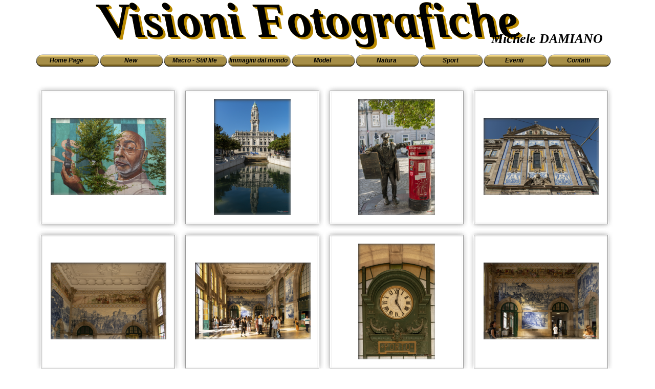

--- FILE ---
content_type: text/html
request_url: http://www.damianomichele.it/portogallo.html
body_size: 6880
content:
<!DOCTYPE html><!-- HTML5 -->
<html prefix="og: http://ogp.me/ns#" lang="it-IT" dir="ltr">
	<head>
		<title>Portogallo - Visioni fotografiche</title>
		<meta charset="utf-8" />
		<!--[if IE]><meta http-equiv="ImageToolbar" content="False" /><![endif]-->
		<meta name="author" content="Michele DAMIANO" />
		<meta name="generator" content="Incomedia WebSite X5 Evolution 13.1.8.23 - www.websitex5.com" />
		<meta name="viewport" content="width=1150" />
		
		<link rel="stylesheet" type="text/css" href="style/reset.css?13-1-8-23" media="screen,print" />
		<link rel="stylesheet" type="text/css" href="style/print.css?13-1-8-23" media="print" />
		<link rel="stylesheet" type="text/css" href="style/style.css?13-1-8-23" media="screen,print" />
		<link rel="stylesheet" type="text/css" href="style/template.css?13-1-8-23" media="screen" />
		<link rel="stylesheet" type="text/css" href="style/menu.css?13-1-8-23" media="screen" />
		<link rel="stylesheet" type="text/css" href="pcss/portogallo.css?13-1-8-23-639047069401700232" media="screen,print" />
		<script type="text/javascript" src="res/jquery.js?13-1-8-23"></script>
		<script type="text/javascript" src="res/x5engine.js?13-1-8-23" data-files-version="13-1-8-23"></script>
		<script type="text/javascript">
			window.onload = function(){ checkBrowserCompatibility('Il Browser che stai utilizzando non supporta le funzionalità richieste per visualizzare questo Sito.','Il Browser che stai utilizzando potrebbe non supportare le funzionalità richieste per visualizzare questo Sito.','[1]Aggiorna il tuo browser[/1] oppure [2]procedi ugualmente[/2].','http://outdatedbrowser.com/'); };
			x5engine.utils.currentPagePath = 'portogallo.html';
			x5engine.boot.push(function () { x5engine.utils.imCodeProtection('Michele DAMIANO'); });
		</script>
		
	</head>
	<body>
		<div id="imHeaderBg"></div>
		<div id="imFooterBg"></div>
		<div id="imPage">
			<div id="imHeader">
				<h1 class="imHidden">Portogallo - Visioni fotografiche</h1>
				<div id="imHeaderObjects"><div id="imHeader_imObjectTitle_01_wrapper" class="template-object-wrapper"><div id="imHeader_imCell_1" class="" > <div id="imHeader_imCellStyleGraphics_1"></div><div id="imHeader_imCellStyle_1" ><div id="imHeader_imObjectTitle_01"><span id ="imHeader_imObjectTitle_01_text">Visioni Fotografiche </span > </div></div></div></div><div id="imHeader_imObjectTitle_02_wrapper" class="template-object-wrapper"><div id="imHeader_imCell_2" class="" > <div id="imHeader_imCellStyleGraphics_2"></div><div id="imHeader_imCellStyle_2" ><div id="imHeader_imObjectTitle_02"><span id ="imHeader_imObjectTitle_02_text">Michele DAMIANO </span > </div></div></div></div></div>
			</div>
			<a class="imHidden" href="#imGoToCont" title="Salta il menu di navigazione">Vai ai contenuti</a>
			<a id="imGoToMenu"></a><p class="imHidden">Menu principale:</p>
			<div id="imMnMnContainer">
				<div id="imMnMnGraphics"></div>
				<div id="imMnMn" class="auto main-menu">
					<div class="hamburger-site-background menu-mobile-hidden"></div><div class="hamburger-button"><div><div><div class="hamburger-bar"></div><div class="hamburger-bar"></div><div class="hamburger-bar"></div></div></div></div><div class="hamburger-menu-background-container"><div class="hamburger-menu-background menu-mobile-hidden"><div class="hamburger-menu-close-button"><span>&times;</span></div></div></div>
				<ul class="auto menu-mobile-hidden">
					<li id="imMnMnNode0" class=" imPage">
						<a href="index.html">
							<span class="imMnMnFirstBg">
								<span class="imMnMnTxt"><span class="imMnMnImg"></span><span class="imMnMnTextLabel">Home Page</span></span>
							</span>
						</a>
					</li><li id="imMnMnNode99" class=" imPage">
						<a href="new.html">
							<span class="imMnMnFirstBg">
								<span class="imMnMnTxt"><span class="imMnMnImg"></span><span class="imMnMnTextLabel">New</span></span>
							</span>
						</a>
					</li><li id="imMnMnNode112" class=" imPage">
						<a href="macro---still-life.html">
							<span class="imMnMnFirstBg">
								<span class="imMnMnTxt"><span class="imMnMnImg"></span><span class="imMnMnTextLabel">Macro - Still life</span></span>
							</span>
						</a>
					</li><li id="imMnMnNode4" class="imLevel imMnMnCurrent">
						<span class="imMnMnFirstBg">
							<span class="imMnMnLevelImg"></span><span class="imMnMnTxt"><span class="imMnMnImg"></span><span class="imMnMnTextLabel">Immagini dal mondo</span></span>
						</span>
				<div class="auto" style="width: 175px;"><ul>
				<li id="imMnMnNode108" class="imMnMnFirst imLevel">
						<span class="imMnMnBorder">
							<span class="imMnMnLevelImg"></span><span class="imMnMnTxt"><span class="imMnMnImg"></span><span class="imMnMnTextLabel">Fari del Mondo</span></span>
						</span>
				<ul class="auto">
					<li id="imMnMnNode110" class=" imPage">
						<a href="fari.html">
							<span class="imMnMnBorder">
								<span class="imMnMnTxt"><span class="imMnMnImg"></span><span class="imMnMnTextLabel">Fari</span></span>
							</span>
						</a>
					</li></ul></li>
				<li id="imMnMnNode5" class="imMnMnFirst imLevel imMnMnCurrent">
						<span class="imMnMnBorder">
							<span class="imMnMnLevelImg"></span><span class="imMnMnTxt"><span class="imMnMnImg"></span><span class="imMnMnTextLabel">Europa</span></span>
						</span>
				<ul class="auto">
					<li id="imMnMnNode13" class="imMnMnFirst imLevel">
						<span class="imMnMnBorder">
							<span class="imMnMnLevelImg"></span><span class="imMnMnTxt"><span class="imMnMnImg"></span><span class="imMnMnTextLabel">Italia</span></span>
						</span>
				<ul class="auto">
					<li id="imMnMnNode47" class="imMnMnFirst imPage">
						<a href="valle-d-aosta.html">
							<span class="imMnMnBorder">
								<span class="imMnMnTxt"><span class="imMnMnImg"></span><span class="imMnMnTextLabel">Valle D&#39;Aosta</span></span>
							</span>
						</a>
					</li><li id="imMnMnNode46" class="imMnMnMiddle imPage">
						<a href="piemonte.html">
							<span class="imMnMnBorder">
								<span class="imMnMnTxt"><span class="imMnMnImg"></span><span class="imMnMnTextLabel">Piemonte</span></span>
							</span>
						</a>
					</li><li id="imMnMnNode51" class="imMnMnMiddle imPage">
						<a href="lombardia.html">
							<span class="imMnMnBorder">
								<span class="imMnMnTxt"><span class="imMnMnImg"></span><span class="imMnMnTextLabel">Lombardia</span></span>
							</span>
						</a>
					</li><li id="imMnMnNode54" class="imMnMnMiddle imPage">
						<a href="liguria.html">
							<span class="imMnMnBorder">
								<span class="imMnMnTxt"><span class="imMnMnImg"></span><span class="imMnMnTextLabel">Liguria</span></span>
							</span>
						</a>
					</li><li id="imMnMnNode52" class="imMnMnMiddle imPage">
						<a href="veneto.html">
							<span class="imMnMnBorder">
								<span class="imMnMnTxt"><span class="imMnMnImg"></span><span class="imMnMnTextLabel">Veneto</span></span>
							</span>
						</a>
					</li><li id="imMnMnNode53" class="imMnMnMiddle imPage">
						<a href="toscana.html">
							<span class="imMnMnBorder">
								<span class="imMnMnTxt"><span class="imMnMnImg"></span><span class="imMnMnTextLabel">Toscana</span></span>
							</span>
						</a>
					</li><li id="imMnMnNode60" class="imMnMnMiddle imPage">
						<a href="lazio.html">
							<span class="imMnMnBorder">
								<span class="imMnMnTxt"><span class="imMnMnImg"></span><span class="imMnMnTextLabel">Lazio</span></span>
							</span>
						</a>
					</li><li id="imMnMnNode48" class="imMnMnMiddle imPage">
						<a href="campania.html">
							<span class="imMnMnBorder">
								<span class="imMnMnTxt"><span class="imMnMnImg"></span><span class="imMnMnTextLabel">Campania</span></span>
							</span>
						</a>
					</li><li id="imMnMnNode50" class="imMnMnMiddle imPage">
						<a href="basilicata.html">
							<span class="imMnMnBorder">
								<span class="imMnMnTxt"><span class="imMnMnImg"></span><span class="imMnMnTextLabel">Basilicata</span></span>
							</span>
						</a>
					</li><li id="imMnMnNode49" class="imMnMnMiddle imPage">
						<a href="puglia-.html">
							<span class="imMnMnBorder">
								<span class="imMnMnTxt"><span class="imMnMnImg"></span><span class="imMnMnTextLabel">Puglia </span></span>
							</span>
						</a>
					</li><li id="imMnMnNode61" class="imMnMnLast imPage">
						<a href="sicilia.html">
							<span class="imMnMnBorder">
								<span class="imMnMnTxt"><span class="imMnMnImg"></span><span class="imMnMnTextLabel">Sicilia</span></span>
							</span>
						</a>
					</li></ul></li>
				<li id="imMnMnNode14" class="imMnMnMiddle imLevel">
						<span class="imMnMnBorder">
							<span class="imMnMnLevelImg"></span><span class="imMnMnTxt"><span class="imMnMnImg"></span><span class="imMnMnTextLabel">Francia</span></span>
						</span>
				<ul class="auto">
					<li id="imMnMnNode140" class="imMnMnFirst imPage">
						<a href="alsazia.html">
							<span class="imMnMnBorder">
								<span class="imMnMnTxt"><span class="imMnMnImg"></span><span class="imMnMnTextLabel">Alsazia</span></span>
							</span>
						</a>
					</li><li id="imMnMnNode55" class="imMnMnMiddle imPage">
						<a href="bretagna-e-normandia.html">
							<span class="imMnMnBorder">
								<span class="imMnMnTxt"><span class="imMnMnImg"></span><span class="imMnMnTextLabel">Bretagna e Normandia</span></span>
							</span>
						</a>
					</li><li id="imMnMnNode17" class="imMnMnMiddle imPage">
						<a href="parigi.html">
							<span class="imMnMnBorder">
								<span class="imMnMnTxt"><span class="imMnMnImg"></span><span class="imMnMnTextLabel">Parigi</span></span>
							</span>
						</a>
					</li><li id="imMnMnNode59" class="imMnMnLast imPage">
						<a href="provenza.html">
							<span class="imMnMnBorder">
								<span class="imMnMnTxt"><span class="imMnMnImg"></span><span class="imMnMnTextLabel">Provenza</span></span>
							</span>
						</a>
					</li></ul></li>
				<li id="imMnMnNode15" class="imMnMnMiddle imLevel">
						<span class="imMnMnBorder">
							<span class="imMnMnLevelImg"></span><span class="imMnMnTxt"><span class="imMnMnImg"></span><span class="imMnMnTextLabel">Inghilterra</span></span>
						</span>
				<ul class="auto">
					<li id="imMnMnNode16" class=" imPage">
						<a href="londra.html">
							<span class="imMnMnBorder">
								<span class="imMnMnTxt"><span class="imMnMnImg"></span><span class="imMnMnTextLabel">Londra</span></span>
							</span>
						</a>
					</li></ul></li>
				<li id="imMnMnNode141" class="imMnMnLast imLevel imMnMnCurrent">
						<span class="imMnMnBorder">
							<span class="imMnMnLevelImg"></span><span class="imMnMnTxt"><span class="imMnMnImg"></span><span class="imMnMnTextLabel">Portogallo</span></span>
						</span>
				<ul class="auto">
					<li id="imMnMnNode142" class="imPage imMnMnCurrent">
						<a href="portogallo.html">
							<span class="imMnMnBorder">
								<span class="imMnMnTxt"><span class="imMnMnImg"></span><span class="imMnMnTextLabel">Portogallo</span></span>
							</span>
						</a>
					</li></ul></li>
				</ul></li>
				<li id="imMnMnNode10" class="imMnMnFirst imLevel">
						<span class="imMnMnBorder">
							<span class="imMnMnLevelImg"></span><span class="imMnMnTxt"><span class="imMnMnImg"></span><span class="imMnMnTextLabel">Africa</span></span>
						</span>
				<ul class="auto">
					<li id="imMnMnNode57" class=" imPage">
						<a href="kenya.html">
							<span class="imMnMnBorder">
								<span class="imMnMnTxt"><span class="imMnMnImg"></span><span class="imMnMnTextLabel">Kenya</span></span>
							</span>
						</a>
					</li></ul></li>
				<li id="imMnMnNode11" class="imMnMnFirst imLevel">
						<span class="imMnMnBorder">
							<span class="imMnMnLevelImg"></span><span class="imMnMnTxt"><span class="imMnMnImg"></span><span class="imMnMnTextLabel">America</span></span>
						</span>
				<ul class="auto">
					<li id="imMnMnNode19" class=" imPage">
						<a href="new-york.html">
							<span class="imMnMnBorder">
								<span class="imMnMnTxt"><span class="imMnMnImg"></span><span class="imMnMnTextLabel">New York</span></span>
							</span>
						</a>
					</li></ul></li>
				<li id="imMnMnNode12" class=" imLevel">
						<span class="imMnMnBorder">
							<span class="imMnMnLevelImg"></span><span class="imMnMnTxt"><span class="imMnMnImg"></span><span class="imMnMnTextLabel">Asia</span></span>
						</span>
				<ul class="auto">
					<li id="imMnMnNode20" class="imMnMnFirst imPage">
						<a href="thailandia.html">
							<span class="imMnMnBorder">
								<span class="imMnMnTxt"><span class="imMnMnImg"></span><span class="imMnMnTextLabel">Thailandia</span></span>
							</span>
						</a>
					</li><li id="imMnMnNode21" class="imMnMnMiddle imPage">
						<a href="maldive.html">
							<span class="imMnMnBorder">
								<span class="imMnMnTxt"><span class="imMnMnImg"></span><span class="imMnMnTextLabel">Maldive</span></span>
							</span>
						</a>
					</li><li id="imMnMnNode132" class="imMnMnMiddle imPage">
						<a href="abu-dhabi--emirati-arabi-.html">
							<span class="imMnMnBorder">
								<span class="imMnMnTxt"><span class="imMnMnImg"></span><span class="imMnMnTextLabel">Abu Dhabi (Emirati Arabi)</span></span>
							</span>
						</a>
					</li><li id="imMnMnNode135" class="imMnMnMiddle imPage">
						<a href="dubai--emirati-arabi-.html">
							<span class="imMnMnBorder">
								<span class="imMnMnTxt"><span class="imMnMnImg"></span><span class="imMnMnTextLabel">Dubai (Emirati Arabi)</span></span>
							</span>
						</a>
					</li><li id="imMnMnNode133" class="imMnMnMiddle imPage">
						<a href="manama--bahrain-.html">
							<span class="imMnMnBorder">
								<span class="imMnMnTxt"><span class="imMnMnImg"></span><span class="imMnMnTextLabel">Manama (Bahrain)</span></span>
							</span>
						</a>
					</li><li id="imMnMnNode134" class="imMnMnLast imPage">
						<a href="doha--qatar-.html">
							<span class="imMnMnBorder">
								<span class="imMnMnTxt"><span class="imMnMnImg"></span><span class="imMnMnTextLabel">Doha (Qatar)</span></span>
							</span>
						</a>
					</li></ul></li>
				</ul></div></li>
				<li id="imMnMnNode22" class=" imLevel">
						<span class="imMnMnFirstBg">
							<span class="imMnMnLevelImg"></span><span class="imMnMnTxt"><span class="imMnMnImg"></span><span class="imMnMnTextLabel">Model</span></span>
						</span>
				<div class="auto" style="width: 1050px;"><ul>
				
				</ul>
				<ul>
				<li id="imMnMnNode177" class="imMnMnSeparator imMnMnFirst empty-separator">
						<span class="imMnMnBorder">
							<span class="imMnMnTxt"><span class="imMnMnImg"></span><span class="imMnMnTextLabel"></span></span>
						</span>
					</li><li id="imMnMnNode113" class="imMnMnFirst imPage">
						<a href="al-di.html">
							<span class="imMnMnBorder">
								<span class="imMnMnTxt"><span class="imMnMnImg"></span><span class="imMnMnTextLabel">Al Di</span></span>
							</span>
						</a>
					</li><li id="imMnMnNode182" class="imMnMnFirst imPage">
						<a href="alessio-morgana.html">
							<span class="imMnMnBorder">
								<span class="imMnMnTxt"><span class="imMnMnImg"></span><span class="imMnMnTextLabel">Alessio Morgana</span></span>
							</span>
						</a>
					</li><li id="imMnMnNode181" class="imMnMnFirst imPage">
						<a href="anita-dalmasso.html">
							<span class="imMnMnBorder">
								<span class="imMnMnTxt"><span class="imMnMnImg"></span><span class="imMnMnTextLabel">Anita Dalmasso</span></span>
							</span>
						</a>
					</li><li id="imMnMnNode137" class="imMnMnFirst imPage">
						<a href="antonio-carlo-damiano.html">
							<span class="imMnMnBorder">
								<span class="imMnMnTxt"><span class="imMnMnImg"></span><span class="imMnMnTextLabel">Antonio Carlo Damiano</span></span>
							</span>
						</a>
					</li><li id="imMnMnNode127" class="imMnMnFirst imPage">
						<a href="arianna-revelli.html">
							<span class="imMnMnBorder">
								<span class="imMnMnTxt"><span class="imMnMnImg"></span><span class="imMnMnTextLabel">Arianna Revelli</span></span>
							</span>
						</a>
					</li><li id="imMnMnNode65" class="imMnMnFirst imPage">
						<a href="alice-tardivo.html">
							<span class="imMnMnBorder">
								<span class="imMnMnTxt"><span class="imMnMnImg"></span><span class="imMnMnTextLabel">Alice Tardivo</span></span>
							</span>
						</a>
					</li><li id="imMnMnNode64" class="imMnMnFirst imPage">
						<a href="anna-mullace.html">
							<span class="imMnMnBorder">
								<span class="imMnMnTxt"><span class="imMnMnImg"></span><span class="imMnMnTextLabel">Anna Mullace</span></span>
							</span>
						</a>
					</li><li id="imMnMnNode66" class="imMnMnFirst imPage">
						<a href="arianna-picciolini.html">
							<span class="imMnMnBorder">
								<span class="imMnMnTxt"><span class="imMnMnImg"></span><span class="imMnMnTextLabel">Arianna Picciolini</span></span>
							</span>
						</a>
					</li><li id="imMnMnNode138" class="imMnMnFirst imPage">
						<a href="benedetta-risso.html">
							<span class="imMnMnBorder">
								<span class="imMnMnTxt"><span class="imMnMnImg"></span><span class="imMnMnTextLabel">Benedetta Risso</span></span>
							</span>
						</a>
					</li><li id="imMnMnNode67" class="imMnMnFirst imPage">
						<a href="bianca-elisea.html">
							<span class="imMnMnBorder">
								<span class="imMnMnTxt"><span class="imMnMnImg"></span><span class="imMnMnTextLabel">Bianca Elisea</span></span>
							</span>
						</a>
					</li><li id="imMnMnNode149" class="imMnMnFirst imPage">
						<a href="bianca-leonardo.html">
							<span class="imMnMnBorder">
								<span class="imMnMnTxt"><span class="imMnMnImg"></span><span class="imMnMnTextLabel">Bianca Leonardo</span></span>
							</span>
						</a>
					</li><li id="imMnMnNode68" class="imMnMnFirst imPage">
						<a href="carmen-damiano.html">
							<span class="imMnMnBorder">
								<span class="imMnMnTxt"><span class="imMnMnImg"></span><span class="imMnMnTextLabel">Carmen Damiano</span></span>
							</span>
						</a>
					</li><li id="imMnMnNode69" class="imMnMnFirst imPage">
						<a href="chiara-rabbia.html">
							<span class="imMnMnBorder">
								<span class="imMnMnTxt"><span class="imMnMnImg"></span><span class="imMnMnTextLabel">Chiara Rabbia</span></span>
							</span>
						</a>
					</li><li id="imMnMnNode107" class="imMnMnFirst imPage">
						<a href="clara-de-santis.html">
							<span class="imMnMnBorder">
								<span class="imMnMnTxt"><span class="imMnMnImg"></span><span class="imMnMnTextLabel">Clara De Santis</span></span>
							</span>
						</a>
					</li><li id="imMnMnNode104" class="imMnMnFirst imPage">
						<a href="cristina-parola.html">
							<span class="imMnMnBorder">
								<span class="imMnMnTxt"><span class="imMnMnImg"></span><span class="imMnMnTextLabel">Cristina Parola</span></span>
							</span>
						</a>
					</li><li id="imMnMnNode71" class="imMnMnFirst imPage">
						<a href="edona-burri.html">
							<span class="imMnMnBorder">
								<span class="imMnMnTxt"><span class="imMnMnImg"></span><span class="imMnMnTextLabel">Edona Burri</span></span>
							</span>
						</a>
					</li>
				</ul>
				<ul>
				<li id="imMnMnNode72" class="imMnMnFirst imPage">
						<a href="elena-oggero.html">
							<span class="imMnMnBorder">
								<span class="imMnMnTxt"><span class="imMnMnImg"></span><span class="imMnMnTextLabel">Elena Oggero</span></span>
							</span>
						</a>
					</li><li id="imMnMnNode154" class="imMnMnFirst imPage">
						<a href="elisa-margaria.html">
							<span class="imMnMnBorder">
								<span class="imMnMnTxt"><span class="imMnMnImg"></span><span class="imMnMnTextLabel">Elisa Margaria</span></span>
							</span>
						</a>
					</li><li id="imMnMnNode73" class="imMnMnFirst imPage">
						<a href="elisa-muriale.html">
							<span class="imMnMnBorder">
								<span class="imMnMnTxt"><span class="imMnMnImg"></span><span class="imMnMnTextLabel">Elisa Muriale</span></span>
							</span>
						</a>
					</li><li id="imMnMnNode153" class="imMnMnFirst imPage">
						<a href="elisea-degioanni.html">
							<span class="imMnMnBorder">
								<span class="imMnMnTxt"><span class="imMnMnImg"></span><span class="imMnMnTextLabel">Elisea Degioanni</span></span>
							</span>
						</a>
					</li><li id="imMnMnNode74" class="imMnMnFirst imPage">
						<a href="emanuela.html">
							<span class="imMnMnBorder">
								<span class="imMnMnTxt"><span class="imMnMnImg"></span><span class="imMnMnTextLabel">Emanuela</span></span>
							</span>
						</a>
					</li><li id="imMnMnNode106" class="imMnMnFirst imPage">
						<a href="emma-bertolini.html">
							<span class="imMnMnBorder">
								<span class="imMnMnTxt"><span class="imMnMnImg"></span><span class="imMnMnTextLabel">Emma Bertolini</span></span>
							</span>
						</a>
					</li><li id="imMnMnNode75" class="imMnMnFirst imPage">
						<a href="federica-franco.html">
							<span class="imMnMnBorder">
								<span class="imMnMnTxt"><span class="imMnMnImg"></span><span class="imMnMnTextLabel">Federica Franco</span></span>
							</span>
						</a>
					</li><li id="imMnMnNode76" class="imMnMnFirst imPage">
						<a href="federica-oberto.html">
							<span class="imMnMnBorder">
								<span class="imMnMnTxt"><span class="imMnMnImg"></span><span class="imMnMnTextLabel">Federica Oberto</span></span>
							</span>
						</a>
					</li><li id="imMnMnNode126" class="imMnMnFirst imPage">
						<a href="federica-piacenza.html">
							<span class="imMnMnBorder">
								<span class="imMnMnTxt"><span class="imMnMnImg"></span><span class="imMnMnTextLabel">Federica Piacenza</span></span>
							</span>
						</a>
					</li><li id="imMnMnNode77" class="imMnMnFirst imPage">
						<a href="flavia-burri.html">
							<span class="imMnMnBorder">
								<span class="imMnMnTxt"><span class="imMnMnImg"></span><span class="imMnMnTextLabel">Flavia Burri</span></span>
							</span>
						</a>
					</li><li id="imMnMnNode180" class="imMnMnFirst imPage">
						<a href="francesca-barbera.html">
							<span class="imMnMnBorder">
								<span class="imMnMnTxt"><span class="imMnMnImg"></span><span class="imMnMnTextLabel">Francesca Barbera</span></span>
							</span>
						</a>
					</li><li id="imMnMnNode78" class="imMnMnFirst imPage">
						<a href="francesca-cometto.html">
							<span class="imMnMnBorder">
								<span class="imMnMnTxt"><span class="imMnMnImg"></span><span class="imMnMnTextLabel">Francesca Cometto</span></span>
							</span>
						</a>
					</li><li id="imMnMnNode156" class="imMnMnFirst imPage">
						<a href="georgiana-munteanu.html">
							<span class="imMnMnBorder">
								<span class="imMnMnTxt"><span class="imMnMnImg"></span><span class="imMnMnTextLabel">Georgiana Munteanu</span></span>
							</span>
						</a>
					</li><li id="imMnMnNode121" class="imMnMnFirst imPage">
						<a href="gaia-m..html">
							<span class="imMnMnBorder">
								<span class="imMnMnTxt"><span class="imMnMnImg"></span><span class="imMnMnTextLabel">Gaia M.</span></span>
							</span>
						</a>
					</li><li id="imMnMnNode79" class="imMnMnFirst imPage">
						<a href="giada-fuscaldo.html">
							<span class="imMnMnBorder">
								<span class="imMnMnTxt"><span class="imMnMnImg"></span><span class="imMnMnTextLabel">Giada Fuscaldo</span></span>
							</span>
						</a>
					</li><li id="imMnMnNode143" class="imMnMnFirst imPage">
						<a href="gigliola-strano.html">
							<span class="imMnMnBorder">
								<span class="imMnMnTxt"><span class="imMnMnImg"></span><span class="imMnMnTextLabel">Gigliola Strano</span></span>
							</span>
						</a>
					</li><li id="imMnMnNode97" class="imMnMnFirst imPage">
						<a href="giulia-bastieri.html">
							<span class="imMnMnBorder">
								<span class="imMnMnTxt"><span class="imMnMnImg"></span><span class="imMnMnTextLabel">Giulia Bastieri</span></span>
							</span>
						</a>
					</li>
				</ul>
				<ul>
				<li id="imMnMnNode114" class="imMnMnFirst imPage">
						<a href="giulia-dalmasso.html">
							<span class="imMnMnBorder">
								<span class="imMnMnTxt"><span class="imMnMnImg"></span><span class="imMnMnTextLabel">Giulia Dalmasso</span></span>
							</span>
						</a>
					</li><li id="imMnMnNode85" class="imMnMnFirst imPage">
						<a href="ilaria-cravero.html">
							<span class="imMnMnBorder">
								<span class="imMnMnTxt"><span class="imMnMnImg"></span><span class="imMnMnTextLabel">Ilaria Cravero</span></span>
							</span>
						</a>
					</li><li id="imMnMnNode155" class="imMnMnFirst imPage">
						<a href="isabella-giuliano.html">
							<span class="imMnMnBorder">
								<span class="imMnMnTxt"><span class="imMnMnImg"></span><span class="imMnMnTextLabel">Isabella Giuliano</span></span>
							</span>
						</a>
					</li><li id="imMnMnNode45" class="imMnMnFirst imPage">
						<a href="jessy-arbau.html">
							<span class="imMnMnBorder">
								<span class="imMnMnTxt"><span class="imMnMnImg"></span><span class="imMnMnTextLabel">Jessy Arbau</span></span>
							</span>
						</a>
					</li><li id="imMnMnNode150" class="imMnMnFirst imPage">
						<a href="jessica-lamberti.html">
							<span class="imMnMnBorder">
								<span class="imMnMnTxt"><span class="imMnMnImg"></span><span class="imMnMnTextLabel">Jessica Lamberti</span></span>
							</span>
						</a>
					</li><li id="imMnMnNode148" class="imMnMnFirst imPage">
						<a href="jessica-basha.html">
							<span class="imMnMnBorder">
								<span class="imMnMnTxt"><span class="imMnMnImg"></span><span class="imMnMnTextLabel">Jessica Basha</span></span>
							</span>
						</a>
					</li><li id="imMnMnNode80" class="imMnMnFirst imPage">
						<a href="ligia-spina.html">
							<span class="imMnMnBorder">
								<span class="imMnMnTxt"><span class="imMnMnImg"></span><span class="imMnMnTextLabel">Ligia Spina</span></span>
							</span>
						</a>
					</li><li id="imMnMnNode81" class="imMnMnFirst imPage">
						<a href="marie-giordanengo.html">
							<span class="imMnMnBorder">
								<span class="imMnMnTxt"><span class="imMnMnImg"></span><span class="imMnMnTextLabel">Marie Giordanengo</span></span>
							</span>
						</a>
					</li><li id="imMnMnNode152" class="imMnMnFirst imPage">
						<a href="marta-terranova.html">
							<span class="imMnMnBorder">
								<span class="imMnMnTxt"><span class="imMnMnImg"></span><span class="imMnMnTextLabel">Marta Terranova</span></span>
							</span>
						</a>
					</li><li id="imMnMnNode31" class="imMnMnFirst imPage">
						<a href="martina-di-prospero.html">
							<span class="imMnMnBorder">
								<span class="imMnMnTxt"><span class="imMnMnImg"></span><span class="imMnMnTextLabel">Martina Di Prospero</span></span>
							</span>
						</a>
					</li><li id="imMnMnNode139" class="imMnMnFirst imPage">
						<a href="martina-lerda.html">
							<span class="imMnMnBorder">
								<span class="imMnMnTxt"><span class="imMnMnImg"></span><span class="imMnMnTextLabel">Martina Lerda</span></span>
							</span>
						</a>
					</li><li id="imMnMnNode168" class="imMnMnFirst imPage">
						<a href="martina-tea-ricardi.html">
							<span class="imMnMnBorder">
								<span class="imMnMnTxt"><span class="imMnMnImg"></span><span class="imMnMnTextLabel">Martina Tea Ricardi</span></span>
							</span>
						</a>
					</li><li id="imMnMnNode184" class="imMnMnFirst imPage">
						<a href="martina-vignolo.html">
							<span class="imMnMnBorder">
								<span class="imMnMnTxt"><span class="imMnMnImg"></span><span class="imMnMnTextLabel">Martina Vignolo</span></span>
							</span>
						</a>
					</li><li id="imMnMnNode116" class="imMnMnFirst imPage">
						<a href="michela-melillo.html">
							<span class="imMnMnBorder">
								<span class="imMnMnTxt"><span class="imMnMnImg"></span><span class="imMnMnTextLabel">Michela Melillo</span></span>
							</span>
						</a>
					</li><li id="imMnMnNode82" class="imMnMnFirst imPage">
						<a href="nikla-minolfi.html">
							<span class="imMnMnBorder">
								<span class="imMnMnTxt"><span class="imMnMnImg"></span><span class="imMnMnTextLabel">Nikla Minolfi</span></span>
							</span>
						</a>
					</li><li id="imMnMnNode124" class="imMnMnFirst imPage">
						<a href="noemi-chiaramello.html">
							<span class="imMnMnBorder">
								<span class="imMnMnTxt"><span class="imMnMnImg"></span><span class="imMnMnTextLabel">Noemi Chiaramello</span></span>
							</span>
						</a>
					</li><li id="imMnMnNode117" class="imMnMnFirst imPage">
						<a href="olfa-.html">
							<span class="imMnMnBorder">
								<span class="imMnMnTxt"><span class="imMnMnImg"></span><span class="imMnMnTextLabel">Olfa </span></span>
							</span>
						</a>
					</li>
				</ul>
				<ul>
				<li id="imMnMnNode83" class="imMnMnFirst imPage">
						<a href="paola-aprile.html">
							<span class="imMnMnBorder">
								<span class="imMnMnTxt"><span class="imMnMnImg"></span><span class="imMnMnTextLabel">Paola Aprile</span></span>
							</span>
						</a>
					</li><li id="imMnMnNode146" class="imMnMnFirst imPage">
						<a href="piera-bovetti.html">
							<span class="imMnMnBorder">
								<span class="imMnMnTxt"><span class="imMnMnImg"></span><span class="imMnMnTextLabel">Piera Bovetti</span></span>
							</span>
						</a>
					</li><li id="imMnMnNode84" class="imMnMnFirst imPage">
						<a href="roberta-nacchia.html">
							<span class="imMnMnBorder">
								<span class="imMnMnTxt"><span class="imMnMnImg"></span><span class="imMnMnTextLabel">Roberta Nacchia</span></span>
							</span>
						</a>
					</li><li id="imMnMnNode86" class="imMnMnFirst imPage">
						<a href="santina-fikaj.html">
							<span class="imMnMnBorder">
								<span class="imMnMnTxt"><span class="imMnMnImg"></span><span class="imMnMnTextLabel">Santina Fikaj</span></span>
							</span>
						</a>
					</li><li id="imMnMnNode118" class="imMnMnFirst imPage">
						<a href="sara-einaudi.html">
							<span class="imMnMnBorder">
								<span class="imMnMnTxt"><span class="imMnMnImg"></span><span class="imMnMnTextLabel">Sara Einaudi</span></span>
							</span>
						</a>
					</li><li id="imMnMnNode87" class="imMnMnFirst imPage">
						<a href="saula-astesano.html">
							<span class="imMnMnBorder">
								<span class="imMnMnTxt"><span class="imMnMnImg"></span><span class="imMnMnTextLabel">Saula Astesano</span></span>
							</span>
						</a>
					</li><li id="imMnMnNode88" class="imMnMnFirst imPage">
						<a href="simona-armando.html">
							<span class="imMnMnBorder">
								<span class="imMnMnTxt"><span class="imMnMnImg"></span><span class="imMnMnTextLabel">Simona Armando</span></span>
							</span>
						</a>
					</li><li id="imMnMnNode89" class="imMnMnFirst imPage">
						<a href="simona-monroe.html">
							<span class="imMnMnBorder">
								<span class="imMnMnTxt"><span class="imMnMnImg"></span><span class="imMnMnTextLabel">Simona Monroe</span></span>
							</span>
						</a>
					</li><li id="imMnMnNode157" class="imMnMnFirst imPage">
						<a href="susanna-pasero.html">
							<span class="imMnMnBorder">
								<span class="imMnMnTxt"><span class="imMnMnImg"></span><span class="imMnMnTextLabel">Susanna Pasero</span></span>
							</span>
						</a>
					</li><li id="imMnMnNode161" class="imMnMnFirst imPage">
						<a href="stefania-lovera.html">
							<span class="imMnMnBorder">
								<span class="imMnMnTxt"><span class="imMnMnImg"></span><span class="imMnMnTextLabel">Stefania Lovera</span></span>
							</span>
						</a>
					</li><li id="imMnMnNode166" class="imMnMnFirst imPage">
						<a href="stefania-massa-.html">
							<span class="imMnMnBorder">
								<span class="imMnMnTxt"><span class="imMnMnImg"></span><span class="imMnMnTextLabel">Stefania Massa </span></span>
							</span>
						</a>
					</li><li id="imMnMnNode90" class="imMnMnFirst imPage">
						<a href="tamara-pittavino.html">
							<span class="imMnMnBorder">
								<span class="imMnMnTxt"><span class="imMnMnImg"></span><span class="imMnMnTextLabel">Tamara Pittavino</span></span>
							</span>
						</a>
					</li><li id="imMnMnNode119" class="imMnMnFirst imPage">
						<a href="titto-momo.html">
							<span class="imMnMnBorder">
								<span class="imMnMnTxt"><span class="imMnMnImg"></span><span class="imMnMnTextLabel">Titto Momo</span></span>
							</span>
						</a>
					</li><li id="imMnMnNode120" class="imMnMnFirst imPage">
						<a href="valentina-fulcheri.html">
							<span class="imMnMnBorder">
								<span class="imMnMnTxt"><span class="imMnMnImg"></span><span class="imMnMnTextLabel">Valentina Fulcheri</span></span>
							</span>
						</a>
					</li><li id="imMnMnNode175" class="imMnMnFirst imPage">
						<a href="valentina-gemetto-.html">
							<span class="imMnMnBorder">
								<span class="imMnMnTxt"><span class="imMnMnImg"></span><span class="imMnMnTextLabel">Valentina Gemetto </span></span>
							</span>
						</a>
					</li><li id="imMnMnNode94" class="imMnMnFirst imPage">
						<a href="valentina-rozzo.html">
							<span class="imMnMnBorder">
								<span class="imMnMnTxt"><span class="imMnMnImg"></span><span class="imMnMnTextLabel">Valentina Rozzo</span></span>
							</span>
						</a>
					</li><li id="imMnMnNode91" class="imMnMnFirst imPage">
						<a href="vanessa-borghi.html">
							<span class="imMnMnBorder">
								<span class="imMnMnTxt"><span class="imMnMnImg"></span><span class="imMnMnTextLabel">Vanessa Borghi</span></span>
							</span>
						</a>
					</li>
				</ul>
				<ul>
				<li id="imMnMnNode105" class="imMnMnFirst imPage">
						<a href="vanessa-de-martino.html">
							<span class="imMnMnBorder">
								<span class="imMnMnTxt"><span class="imMnMnImg"></span><span class="imMnMnTextLabel">Vanessa De Martino</span></span>
							</span>
						</a>
					</li><li id="imMnMnNode92" class="imMnMnFirst imPage">
						<a href="veronica-freda.html">
							<span class="imMnMnBorder">
								<span class="imMnMnTxt"><span class="imMnMnImg"></span><span class="imMnMnTextLabel">Veronica Freda</span></span>
							</span>
						</a>
					</li><li id="imMnMnNode93" class="imMnMnFirst imPage">
						<a href="veronica-lilli-vaudagna.html">
							<span class="imMnMnBorder">
								<span class="imMnMnTxt"><span class="imMnMnImg"></span><span class="imMnMnTextLabel">Veronica Lilli Vaudagna</span></span>
							</span>
						</a>
					</li><li id="imMnMnNode95" class="imMnMnFirst imPage">
						<a href="veronica-migliore.html">
							<span class="imMnMnBorder">
								<span class="imMnMnTxt"><span class="imMnMnImg"></span><span class="imMnMnTextLabel">Veronica Migliore</span></span>
							</span>
						</a>
					</li><li id="imMnMnNode167" class="imMnMnFirst imPage">
						<a href="veronica-rosso.html">
							<span class="imMnMnBorder">
								<span class="imMnMnTxt"><span class="imMnMnImg"></span><span class="imMnMnTextLabel">Veronica Rosso</span></span>
							</span>
						</a>
					</li><li id="imMnMnNode145" class="imMnMnFirst imPage">
						<a href="veronica-tallone.html">
							<span class="imMnMnBorder">
								<span class="imMnMnTxt"><span class="imMnMnImg"></span><span class="imMnMnTextLabel">Veronica Tallone</span></span>
							</span>
						</a>
					</li><li id="imMnMnNode96" class="imMnMnFirst imPage">
						<a href="yasmine-arbau.html">
							<span class="imMnMnBorder">
								<span class="imMnMnTxt"><span class="imMnMnImg"></span><span class="imMnMnTextLabel">Yasmine Arbau</span></span>
							</span>
						</a>
					</li><li id="imMnMnNode103" class="imMnMnFirst imPage">
						<a href="ylenia-valentiniano.html">
							<span class="imMnMnBorder">
								<span class="imMnMnTxt"><span class="imMnMnImg"></span><span class="imMnMnTextLabel">Ylenia Valentiniano</span></span>
							</span>
						</a>
					</li><li id="imMnMnNode144" class="imMnMnFirst imPage">
						<a href="yasmine-bozzer.html">
							<span class="imMnMnBorder">
								<span class="imMnMnTxt"><span class="imMnMnImg"></span><span class="imMnMnTextLabel">Yasmine Bozzer</span></span>
							</span>
						</a>
					</li><li id="imMnMnNode183" class=" imPage">
						<a href="alice-minetti.html">
							<span class="imMnMnBorder">
								<span class="imMnMnTxt"><span class="imMnMnImg"></span><span class="imMnMnTextLabel">Alice Minetti</span></span>
							</span>
						</a>
					</li></ul></div></li>
				<li id="imMnMnNode24" class=" imLevel">
						<span class="imMnMnFirstBg">
							<span class="imMnMnLevelImg"></span><span class="imMnMnTxt"><span class="imMnMnImg"></span><span class="imMnMnTextLabel">Natura</span></span>
						</span>
				<div class="auto" style="width: 175px;"><ul>
				<li id="imMnMnNode58" class="imMnMnFirst imPage">
						<a href="fauna.html">
							<span class="imMnMnBorder">
								<span class="imMnMnTxt"><span class="imMnMnImg"></span><span class="imMnMnTextLabel">Fauna</span></span>
							</span>
						</a>
					</li><li id="imMnMnNode109" class="imMnMnFirst imPage">
						<a href="flora.html">
							<span class="imMnMnBorder">
								<span class="imMnMnTxt"><span class="imMnMnImg"></span><span class="imMnMnTextLabel">Flora</span></span>
							</span>
						</a>
					</li><li id="imMnMnNode136" class=" imPage">
						<a href="eclissi.html">
							<span class="imMnMnBorder">
								<span class="imMnMnTxt"><span class="imMnMnImg"></span><span class="imMnMnTextLabel">Eclissi</span></span>
							</span>
						</a>
					</li></ul></div></li>
				<li id="imMnMnNode25" class=" imLevel">
						<span class="imMnMnFirstBg">
							<span class="imMnMnLevelImg"></span><span class="imMnMnTxt"><span class="imMnMnImg"></span><span class="imMnMnTextLabel">Sport</span></span>
						</span>
				<div class="auto" style="width: 350px;"><ul>
				
				</ul>
				<ul>
				<li id="imMnMnNode176" class="imMnMnSeparator imMnMnFirst empty-separator">
						<span class="imMnMnBorder">
							<span class="imMnMnTxt"><span class="imMnMnImg"></span><span class="imMnMnTextLabel"></span></span>
						</span>
					</li><li id="imMnMnNode56" class="imMnMnFirst imPage">
						<a href="frecce-tricolori.html">
							<span class="imMnMnBorder">
								<span class="imMnMnTxt"><span class="imMnMnImg"></span><span class="imMnMnTextLabel">Frecce Tricolori</span></span>
							</span>
						</a>
					</li><li id="imMnMnNode162" class="imMnMnFirst imPage">
						<a href="curling.html">
							<span class="imMnMnBorder">
								<span class="imMnMnTxt"><span class="imMnMnImg"></span><span class="imMnMnTextLabel">Curling</span></span>
							</span>
						</a>
					</li><li id="imMnMnNode41" class="imMnMnFirst imPage">
						<a href="mongolfiere.html">
							<span class="imMnMnBorder">
								<span class="imMnMnTxt"><span class="imMnMnImg"></span><span class="imMnMnTextLabel">Mongolfiere</span></span>
							</span>
						</a>
					</li><li id="imMnMnNode169" class="imMnMnFirst imPage">
						<a href="mongolfiere-raie-2025.html">
							<span class="imMnMnBorder">
								<span class="imMnMnTxt"><span class="imMnMnImg"></span><span class="imMnMnTextLabel">Mongolfiere RAIE 2025</span></span>
							</span>
						</a>
					</li><li id="imMnMnNode100" class="imMnMnFirst imPage">
						<a href="f1-e-pista.html">
							<span class="imMnMnBorder">
								<span class="imMnMnTxt"><span class="imMnMnImg"></span><span class="imMnMnTextLabel">F1 e Pista</span></span>
							</span>
						</a>
					</li><li id="imMnMnNode101" class="imMnMnFirst imPage">
						<a href="auto-d-epoca.html">
							<span class="imMnMnBorder">
								<span class="imMnMnTxt"><span class="imMnMnImg"></span><span class="imMnMnTextLabel">Auto d&#39;Epoca</span></span>
							</span>
						</a>
					</li><li id="imMnMnNode102" class="imMnMnFirst imPage">
						<a href="moto.html">
							<span class="imMnMnBorder">
								<span class="imMnMnTxt"><span class="imMnMnImg"></span><span class="imMnMnTextLabel">Moto</span></span>
							</span>
						</a>
					</li><li id="imMnMnNode27" class="imMnMnFirst imPage">
						<a href="rally.html">
							<span class="imMnMnBorder">
								<span class="imMnMnTxt"><span class="imMnMnImg"></span><span class="imMnMnTextLabel">Rally</span></span>
							</span>
						</a>
					</li><li id="imMnMnNode43" class="imMnMnFirst imPage">
						<a href="nuoto.html">
							<span class="imMnMnBorder">
								<span class="imMnMnTxt"><span class="imMnMnImg"></span><span class="imMnMnTextLabel">Nuoto</span></span>
							</span>
						</a>
					</li><li id="imMnMnNode28" class=" imPage">
						<a href="vela.html">
							<span class="imMnMnBorder">
								<span class="imMnMnTxt"><span class="imMnMnImg"></span><span class="imMnMnTextLabel">Vela</span></span>
							</span>
						</a>
					</li></ul></div></li>
				<li id="imMnMnNode62" class=" imLevel">
						<span class="imMnMnFirstBg">
							<span class="imMnMnLevelImg"></span><span class="imMnMnTxt"><span class="imMnMnImg"></span><span class="imMnMnTextLabel">Eventi </span></span>
						</span>
				<div class="auto" style="width: 525px;"><ul>
				
				</ul>
				<ul>
				<li id="imMnMnNode178" class="imMnMnSeparator imMnMnFirst empty-separator">
						<span class="imMnMnBorder">
							<span class="imMnMnTxt"><span class="imMnMnImg"></span><span class="imMnMnTextLabel"></span></span>
						</span>
					</li><li id="imMnMnNode158" class="imMnMnFirst imPage">
						<a href="-4-sangiu---concerto-al-fresco-s.anna-valdieri-2022-.html">
							<span class="imMnMnBorder">
								<span class="imMnMnTxt"><span class="imMnMnImg"></span><span class="imMnMnTextLabel"> 4 Sangiu - Concerto al fresco S.Anna Valdieri 2022 </span></span>
							</span>
						</a>
					</li><li id="imMnMnNode163" class="imMnMnFirst imPage">
						<a href="4-sangiu---tutti-piccoli-principi---teatro-don-bosco-cuneo.html">
							<span class="imMnMnBorder">
								<span class="imMnMnTxt"><span class="imMnMnImg"></span><span class="imMnMnTextLabel">4 Sangiu - Tutti Piccoli Principi - Teatro Don Bosco Cuneo</span></span>
							</span>
						</a>
					</li><li id="imMnMnNode125" class="imMnMnFirst imPage">
						<a href="-4-sangiu---in-viaggio---hotel-terme-reali-valdieri-.html">
							<span class="imMnMnBorder">
								<span class="imMnMnTxt"><span class="imMnMnImg"></span><span class="imMnMnTextLabel"> 4 Sangiu - In Viaggio - Hotel Terme Reali Valdieri </span></span>
							</span>
						</a>
					</li><li id="imMnMnNode174" class="imMnMnFirst imPage">
						<a href="compagnia-degli-stornati---non-tutti-i-ladri-vengono-per-nuocere.html">
							<span class="imMnMnBorder">
								<span class="imMnMnTxt"><span class="imMnMnImg"></span><span class="imMnMnTextLabel">Compagnia degli Stornati - Non Tutti i ladri vengono per nuocere</span></span>
							</span>
						</a>
					</li><li id="imMnMnNode173" class="imMnMnFirst imPage">
						<a href="compagnia-degli-stornati---re-cervo.html">
							<span class="imMnMnBorder">
								<span class="imMnMnTxt"><span class="imMnMnImg"></span><span class="imMnMnTextLabel">Compagnia degli Stornati - RE CERVO</span></span>
							</span>
						</a>
					</li><li id="imMnMnNode179" class="imMnMnFirst imPage">
						<a href="diego-basso-plays-the-queen.html">
							<span class="imMnMnBorder">
								<span class="imMnMnTxt"><span class="imMnMnImg"></span><span class="imMnMnTextLabel">Diego Basso Plays the QUEEN</span></span>
							</span>
						</a>
					</li><li id="imMnMnNode128" class="imMnMnFirst imPage">
						<a href="mauro-pregliasco--club-alfa-romeo--biscione-torino-.html">
							<span class="imMnMnBorder">
								<span class="imMnMnTxt"><span class="imMnMnImg"></span><span class="imMnMnTextLabel">Mauro Pregliasco- club Alfa Romeo &quot;Biscione Torino&quot;</span></span>
							</span>
						</a>
					</li><li id="imMnMnNode130" class="imMnMnFirst imPage">
						<a href="eicma--2018.html">
							<span class="imMnMnBorder">
								<span class="imMnMnTxt"><span class="imMnMnImg"></span><span class="imMnMnTextLabel">Eicma  2018</span></span>
							</span>
						</a>
					</li><li id="imMnMnNode129" class="imMnMnFirst imPage">
						<a href="eicma-2019.html">
							<span class="imMnMnBorder">
								<span class="imMnMnTxt"><span class="imMnMnImg"></span><span class="imMnMnTextLabel">Eicma 2019</span></span>
							</span>
						</a>
					</li><li id="imMnMnNode164" class="imMnMnFirst imPage">
						<a href="miss-provincia-granda-cuba-relais-chocolat.html">
							<span class="imMnMnBorder">
								<span class="imMnMnTxt"><span class="imMnMnImg"></span><span class="imMnMnTextLabel">Miss Provincia Granda Cuba relais Chocolat</span></span>
							</span>
						</a>
					</li><li id="imMnMnNode123" class="imMnMnFirst imPage">
						<a href="presentazione-libro-mauro-pregliasco.html">
							<span class="imMnMnBorder">
								<span class="imMnMnTxt"><span class="imMnMnImg"></span><span class="imMnMnTextLabel">Presentazione Libro Mauro Pregliasco</span></span>
							</span>
						</a>
					</li><li id="imMnMnNode63" class="imMnMnFirst imPage">
						<a href="spettacolo-musica-teatro.html">
							<span class="imMnMnBorder">
								<span class="imMnMnTxt"><span class="imMnMnImg"></span><span class="imMnMnTextLabel">Spettacolo Musica Teatro</span></span>
							</span>
						</a>
					</li><li id="imMnMnNode159" class="imMnMnFirst imPage">
						<a href="sfilata-moda-boves-2022.html">
							<span class="imMnMnBorder">
								<span class="imMnMnTxt"><span class="imMnMnImg"></span><span class="imMnMnTextLabel">Sfilata moda Boves 2022</span></span>
							</span>
						</a>
					</li><li id="imMnMnNode151" class="imMnMnFirst imPage">
						<a href="uomini-di-mondo-2021.html">
							<span class="imMnMnBorder">
								<span class="imMnMnTxt"><span class="imMnMnImg"></span><span class="imMnMnTextLabel">Uomini di mondo 2021</span></span>
							</span>
						</a>
					</li><li id="imMnMnNode172" class="imMnMnFirst imPage">
						<a href="danze-dell-800---ballo-monastero-di-vicoforte.html">
							<span class="imMnMnBorder">
								<span class="imMnMnTxt"><span class="imMnMnImg"></span><span class="imMnMnTextLabel">Danze dell&#39;800 - Ballo Monastero di Vicoforte</span></span>
							</span>
						</a>
					</li><li id="imMnMnNode160" class="imMnMnFirst imPage">
						<a href="danze-dell-800---muses-savigliano---gran-ballo--profumo-di-danza--2022.html">
							<span class="imMnMnBorder">
								<span class="imMnMnTxt"><span class="imMnMnImg"></span><span class="imMnMnTextLabel">Danze dell&#39;800 - Muses Savigliano - Gran Ballo &quot;Profumo di Danza&quot; 2022</span></span>
							</span>
						</a>
					</li>
				</ul>
				<ul>
				<li id="imMnMnNode165" class="imMnMnFirst imPage">
						<a href="danze-dell-800-.-societa-danza-avigliana---castello-canalis.html">
							<span class="imMnMnBorder">
								<span class="imMnMnTxt"><span class="imMnMnImg"></span><span class="imMnMnTextLabel">Danze dell&#39;800 . Società Danza Avigliana - Castello Canalis</span></span>
							</span>
						</a>
					</li><li id="imMnMnNode170" class="imMnMnFirst imPage">
						<a href="festival-dell-oriente-torino-.html">
							<span class="imMnMnBorder">
								<span class="imMnMnTxt"><span class="imMnMnImg"></span><span class="imMnMnTextLabel">Festival dell&#39;Oriente Torino </span></span>
							</span>
						</a>
					</li><li id="imMnMnNode171" class=" imPage">
						<a href="miss-e-mr-legione-straniera-2023.html">
							<span class="imMnMnBorder">
								<span class="imMnMnTxt"><span class="imMnMnImg"></span><span class="imMnMnTextLabel">Miss e Mr Legione Straniera 2023</span></span>
							</span>
						</a>
					</li></ul></div></li>
				<li id="imMnMnNode98" class=" imPage">
						<a href="contatti.html">
							<span class="imMnMnFirstBg">
								<span class="imMnMnTxt"><span class="imMnMnImg"></span><span class="imMnMnTextLabel">Contatti</span></span>
							</span>
						</a>
					</li></ul>
				</div>
			</div>
			<div id="imContentContainer">
				<div id="imContentGraphics"></div>
				<div id="imContent">
					<a id="imGoToCont"></a>
				<div class="imContentDataContainer">
					<h2 id="imPgTitle">Portogallo</h2>
					<div id="imBreadcrumb">Immagini dal mondo &gt; Europa &gt; Portogallo</div>
				</div>
				<div id="imPageRow_1" class="imPageRow">
				
				<div id="imPageRowContent_1" class="imContentDataContainer">
				<div id="imCell_1" class="" > <div id="imCellStyleGraphics_1"></div><div id="imCellStyle_1" ><script type="text/javascript">var showbox_imObjectGallery_142_01 = {background: "#000000", textColor: "#000000", boxColor: "#FFFFFF", startIndex: 0, closeImg: "res/imClose.png", media:[{type: "image", url: "gallery/_MIC5088.jpg", width: 1200, height: 800, description: "", "effect": "none"},
				{type: "image", url: "gallery/_MIC5096.jpg", width: 600, height: 900, description: "", "effect": "none"},
				{type: "image", url: "gallery/_MIC5102.jpg", width: 600, height: 900, description: "", "effect": "none"},
				{type: "image", url: "gallery/_MIC5105_da2643xd.jpg", width: 1200, height: 800, description: "", "effect": "none"},
				{type: "image", url: "gallery/_MIC5109_17qluk3v.jpg", width: 1200, height: 800, description: "", "effect": "none"},
				{type: "image", url: "gallery/_MIC5113.jpg", width: 1200, height: 800, description: "", "effect": "none"},
				{type: "image", url: "gallery/_MIC5114.jpg", width: 600, height: 900, description: "", "effect": "none"},
				{type: "image", url: "gallery/_MIC5120.jpg", width: 1200, height: 800, description: "", "effect": "none"},
				{type: "image", url: "gallery/_MIC5121.jpg", width: 1200, height: 801, description: "", "effect": "none"},
				{type: "image", url: "gallery/_MIC5122.jpg", width: 1200, height: 800, description: "", "effect": "none"},
				{type: "image", url: "gallery/_MIC5125.jpg", width: 1200, height: 800, description: "", "effect": "none"},
				{type: "image", url: "gallery/_MIC5126.jpg", width: 1200, height: 800, description: "", "effect": "none"},
				{type: "image", url: "gallery/_MIC5194_dy5biig7.jpg", width: 600, height: 900, description: "", "effect": "none"},
				{type: "image", url: "gallery/_MIC5262_fh8fjjrz.jpg", width: 1200, height: 801, description: "", "effect": "none"},
				{type: "image", url: "gallery/_MIC5278_exa3x5ta.jpg", width: 1200, height: 800, description: "", "effect": "none"},
				{type: "image", url: "gallery/_MIC5423.jpg", width: 1200, height: 800, description: "", "effect": "none"},
				{type: "image", url: "gallery/_MIC5435.jpg", width: 1200, height: 800, description: "", "effect": "none"},
				{type: "image", url: "gallery/_MIC5449.jpg", width: 1200, height: 800, description: "", "effect": "none"},
				{type: "image", url: "gallery/_MIC5497.jpg", width: 1200, height: 800, description: "", "effect": "none"},
				{type: "image", url: "gallery/_MIC5617.jpg", width: 1200, height: 800, description: "", "effect": "none"},
				{type: "image", url: "gallery/_MIC5779.jpg", width: 1200, height: 800, description: "", "effect": "none"},
				{type: "image", url: "gallery/_MIC5872.jpg", width: 1200, height: 800, description: "", "effect": "none"},
				{type: "image", url: "gallery/_MIC5879.jpg", width: 1200, height: 800, description: "", "effect": "none"},
				{type: "image", url: "gallery/_MIC5928.jpg", width: 1200, height: 800, description: "", "effect": "none"},
				{type: "image", url: "gallery/_MIC5930.jpg", width: 1200, height: 800, description: "", "effect": "none"},
				{type: "image", url: "gallery/_MIC7144.jpg", width: 1200, height: 800, description: "", "effect": "none"},
				{type: "image", url: "gallery/_MIC7427.jpg", width: 1200, height: 800, description: "", "effect": "none"},
				{type: "image", url: "gallery/_MIC7787_iirqi6o2.jpg", width: 1200, height: 801, description: "", "effect": "none"},
				{type: "image", url: "gallery/_MIC8073.jpg", width: 600, height: 900, description: "", "effect": "none"},
				{type: "image", url: "gallery/_MIC8076_0bn52dlv.jpg", width: 600, height: 900, description: "", "effect": "none"},
				{type: "image", url: "gallery/Faro-Cabo-de-Roca.jpg", width: 1200, height: 800, description: "", "effect": "none"},
				{type: "image", url: "gallery/Faro-Cabo-Mondego.jpg", width: 1200, height: 801, description: "", "effect": "none"},
				{type: "image", url: "gallery/Forte-de-Sao-Miguel-Arcanjo-e-Con-il-faro-a-Nazare.jpg", width: 1200, height: 800, description: "", "effect": "none"},
				{type: "image", url: "gallery/Grotta-di-Benagil.jpg", width: 1200, height: 801, description: "", "effect": "none"},
				{type: "image", url: "gallery/IMG_20190908_095242.jpg", width: 1200, height: 217, description: "", "effect": "none"},
				{type: "image", url: "gallery/IMG_20190908_170040.jpg", width: 1200, height: 336, description: "", "effect": "none"},
				{type: "image", url: "gallery/IMG_20190908_181850.jpg", width: 1200, height: 300, description: "", "effect": "none"},
				{type: "image", url: "gallery/IMG_20190916_195606.jpg", width: 1200, height: 800, description: "", "effect": "none"},
				{type: "image", url: "gallery/IMG_20190917_140555.jpg", width: 675, height: 900, description: "", "effect": "none"},
				{type: "image", url: "gallery/IMG_20190919_143709.jpg", width: 675, height: 900, description: "", "effect": "none"},
				{type: "image", url: "gallery/Prtenza-Milano-Porto.jpg", width: 1200, height: 800, description: "", "effect": "none"}
				]};
				</script><div id="imObjectGallery_142_01">
					<a href="gallery/_MIC5088.jpg" onclick="return x5engine.imShowBox(showbox_imObjectGallery_142_01, 0, this)"><img src="gallery/_MIC5088_thumb.png" width="282" height="282" alt=""/></a>
					<a href="gallery/_MIC5096.jpg" onclick="return x5engine.imShowBox(showbox_imObjectGallery_142_01, 1, this)"><img src="gallery/_MIC5096_thumb.png" width="282" height="282" alt=""/></a>
					<a href="gallery/_MIC5102.jpg" onclick="return x5engine.imShowBox(showbox_imObjectGallery_142_01, 2, this)"><img src="gallery/_MIC5102_thumb.png" width="282" height="282" alt=""/></a>
					<a href="gallery/_MIC5105_da2643xd.jpg" onclick="return x5engine.imShowBox(showbox_imObjectGallery_142_01, 3, this)"><img src="gallery/_MIC5105_thumb_tuqnuiuh.png" width="282" height="282" alt=""/></a>
					<a href="gallery/_MIC5109_17qluk3v.jpg" onclick="return x5engine.imShowBox(showbox_imObjectGallery_142_01, 4, this)"><img src="gallery/_MIC5109_thumb.png" width="282" height="282" alt=""/></a>
					<a href="gallery/_MIC5113.jpg" onclick="return x5engine.imShowBox(showbox_imObjectGallery_142_01, 5, this)"><img src="gallery/_MIC5113_thumb.png" width="282" height="282" alt=""/></a>
					<a href="gallery/_MIC5114.jpg" onclick="return x5engine.imShowBox(showbox_imObjectGallery_142_01, 6, this)"><img src="gallery/_MIC5114_thumb.png" width="282" height="282" alt=""/></a>
					<a href="gallery/_MIC5120.jpg" onclick="return x5engine.imShowBox(showbox_imObjectGallery_142_01, 7, this)"><img src="gallery/_MIC5120_thumb.png" width="282" height="282" alt=""/></a>
					<a href="gallery/_MIC5121.jpg" onclick="return x5engine.imShowBox(showbox_imObjectGallery_142_01, 8, this)"><img src="gallery/_MIC5121_thumb.png" width="282" height="282" alt=""/></a>
					<a href="gallery/_MIC5122.jpg" onclick="return x5engine.imShowBox(showbox_imObjectGallery_142_01, 9, this)"><img src="gallery/_MIC5122_thumb.png" width="282" height="282" alt=""/></a>
					<a href="gallery/_MIC5125.jpg" onclick="return x5engine.imShowBox(showbox_imObjectGallery_142_01, 10, this)"><img src="gallery/_MIC5125_thumb.png" width="282" height="282" alt=""/></a>
					<a href="gallery/_MIC5126.jpg" onclick="return x5engine.imShowBox(showbox_imObjectGallery_142_01, 11, this)"><img src="gallery/_MIC5126_thumb.png" width="282" height="282" alt=""/></a>
					<a href="gallery/_MIC5194_dy5biig7.jpg" onclick="return x5engine.imShowBox(showbox_imObjectGallery_142_01, 12, this)"><img src="gallery/_MIC5194_thumb_gr6xazx7.png" width="282" height="282" alt=""/></a>
					<a href="gallery/_MIC5262_fh8fjjrz.jpg" onclick="return x5engine.imShowBox(showbox_imObjectGallery_142_01, 13, this)"><img src="gallery/_MIC5262_thumb_4vs0rqp9.png" width="282" height="282" alt=""/></a>
					<a href="gallery/_MIC5278_exa3x5ta.jpg" onclick="return x5engine.imShowBox(showbox_imObjectGallery_142_01, 14, this)"><img src="gallery/_MIC5278_thumb_s6f8vlw0.png" width="282" height="282" alt=""/></a>
					<a href="gallery/_MIC5423.jpg" onclick="return x5engine.imShowBox(showbox_imObjectGallery_142_01, 15, this)"><img src="gallery/_MIC5423_thumb.png" width="282" height="282" alt=""/></a>
					<a href="gallery/_MIC5435.jpg" onclick="return x5engine.imShowBox(showbox_imObjectGallery_142_01, 16, this)"><img src="gallery/_MIC5435_thumb.png" width="282" height="282" alt=""/></a>
					<a href="gallery/_MIC5449.jpg" onclick="return x5engine.imShowBox(showbox_imObjectGallery_142_01, 17, this)"><img src="gallery/_MIC5449_thumb.png" width="282" height="282" alt=""/></a>
					<a href="gallery/_MIC5497.jpg" onclick="return x5engine.imShowBox(showbox_imObjectGallery_142_01, 18, this)"><img src="gallery/_MIC5497_thumb.png" width="282" height="282" alt=""/></a>
					<a href="gallery/_MIC5617.jpg" onclick="return x5engine.imShowBox(showbox_imObjectGallery_142_01, 19, this)"><img src="gallery/_MIC5617_thumb.png" width="282" height="282" alt=""/></a>
					<a href="gallery/_MIC5779.jpg" onclick="return x5engine.imShowBox(showbox_imObjectGallery_142_01, 20, this)"><img src="gallery/_MIC5779_thumb.png" width="282" height="282" alt=""/></a>
					<a href="gallery/_MIC5872.jpg" onclick="return x5engine.imShowBox(showbox_imObjectGallery_142_01, 21, this)"><img src="gallery/_MIC5872_thumb.png" width="282" height="282" alt=""/></a>
					<a href="gallery/_MIC5879.jpg" onclick="return x5engine.imShowBox(showbox_imObjectGallery_142_01, 22, this)"><img src="gallery/_MIC5879_thumb.png" width="282" height="282" alt=""/></a>
					<a href="gallery/_MIC5928.jpg" onclick="return x5engine.imShowBox(showbox_imObjectGallery_142_01, 23, this)"><img src="gallery/_MIC5928_thumb.png" width="282" height="282" alt=""/></a>
					<a href="gallery/_MIC5930.jpg" onclick="return x5engine.imShowBox(showbox_imObjectGallery_142_01, 24, this)"><img src="gallery/_MIC5930_thumb.png" width="282" height="282" alt=""/></a>
					<a href="gallery/_MIC7144.jpg" onclick="return x5engine.imShowBox(showbox_imObjectGallery_142_01, 25, this)"><img src="gallery/_MIC7144_thumb.png" width="282" height="282" alt=""/></a>
					<a href="gallery/_MIC7427.jpg" onclick="return x5engine.imShowBox(showbox_imObjectGallery_142_01, 26, this)"><img src="gallery/_MIC7427_thumb.png" width="282" height="282" alt=""/></a>
					<a href="gallery/_MIC7787_iirqi6o2.jpg" onclick="return x5engine.imShowBox(showbox_imObjectGallery_142_01, 27, this)"><img src="gallery/_MIC7787_thumb_bfa3f6f0.png" width="282" height="282" alt=""/></a>
					<a href="gallery/_MIC8073.jpg" onclick="return x5engine.imShowBox(showbox_imObjectGallery_142_01, 28, this)"><img src="gallery/_MIC8073_thumb.png" width="282" height="282" alt=""/></a>
					<a href="gallery/_MIC8076_0bn52dlv.jpg" onclick="return x5engine.imShowBox(showbox_imObjectGallery_142_01, 29, this)"><img src="gallery/_MIC8076_thumb_n99r0rr0.png" width="282" height="282" alt=""/></a>
					<a href="gallery/Faro-Cabo-de-Roca.jpg" onclick="return x5engine.imShowBox(showbox_imObjectGallery_142_01, 30, this)"><img src="gallery/Faro-Cabo-de-Roca_thumb.png" width="282" height="282" alt=""/></a>
					<a href="gallery/Faro-Cabo-Mondego.jpg" onclick="return x5engine.imShowBox(showbox_imObjectGallery_142_01, 31, this)"><img src="gallery/Faro-Cabo-Mondego_thumb.png" width="282" height="282" alt=""/></a>
					<a href="gallery/Forte-de-Sao-Miguel-Arcanjo-e-Con-il-faro-a-Nazare.jpg" onclick="return x5engine.imShowBox(showbox_imObjectGallery_142_01, 32, this)"><img src="gallery/Forte-de-Sao-Miguel-Arcanjo-e-Con-il-faro-a-Nazare_thumb.png" width="282" height="282" alt=""/></a>
					<a href="gallery/Grotta-di-Benagil.jpg" onclick="return x5engine.imShowBox(showbox_imObjectGallery_142_01, 33, this)"><img src="gallery/Grotta-di-Benagil_thumb.png" width="282" height="282" alt=""/></a>
					<a href="gallery/IMG_20190908_095242.jpg" onclick="return x5engine.imShowBox(showbox_imObjectGallery_142_01, 34, this)"><img src="gallery/IMG_20190908_095242_thumb.png" width="282" height="282" alt=""/></a>
					<a href="gallery/IMG_20190908_170040.jpg" onclick="return x5engine.imShowBox(showbox_imObjectGallery_142_01, 35, this)"><img src="gallery/IMG_20190908_170040_thumb.png" width="282" height="282" alt=""/></a>
					<a href="gallery/IMG_20190908_181850.jpg" onclick="return x5engine.imShowBox(showbox_imObjectGallery_142_01, 36, this)"><img src="gallery/IMG_20190908_181850_thumb.png" width="282" height="282" alt=""/></a>
					<a href="gallery/IMG_20190916_195606.jpg" onclick="return x5engine.imShowBox(showbox_imObjectGallery_142_01, 37, this)"><img src="gallery/IMG_20190916_195606_thumb.png" width="282" height="282" alt=""/></a>
					<a href="gallery/IMG_20190917_140555.jpg" onclick="return x5engine.imShowBox(showbox_imObjectGallery_142_01, 38, this)"><img src="gallery/IMG_20190917_140555_thumb.png" width="282" height="282" alt=""/></a>
					<a href="gallery/IMG_20190919_143709.jpg" onclick="return x5engine.imShowBox(showbox_imObjectGallery_142_01, 39, this)"><img src="gallery/IMG_20190919_143709_thumb.png" width="282" height="282" alt=""/></a>
					<a href="gallery/Prtenza-Milano-Porto.jpg" onclick="return x5engine.imShowBox(showbox_imObjectGallery_142_01, 40, this)"><img src="gallery/Prtenza-Milano-Porto_thumb.png" width="282" height="282" alt=""/></a>
				</div>
				</div></div></div>
				</div>
				
				<div id="imFooPad"></div><div id="imBtMnContainer" class="imContentDataContainer"><div id="imBtMn"><a href="index.html">Home Page</a> | <a href="new.html">New</a> | <a href="macro---still-life.html">Macro - Still life</a> | <a href="fari.html">Immagini dal mondo</a> | <a href="al-di.html">Model</a> | <a href="fauna.html">Natura</a> | <a href="frecce-tricolori.html">Sport</a> | <a href="-4-sangiu---concerto-al-fresco-s.anna-valdieri-2022-.html">Eventi </a> | <a href="contatti.html">Contatti</a> | <a href="imsitemap.html">Mappa generale del sito</a></div></div>
					<div class="imClear"></div>
				</div>
			</div>
			<div id="imFooter">
				<div id="imFooterObjects"></div>
			</div>
		</div>
		<span class="imHidden"><a href="#imGoToCont" title="Rileggi i contenuti della pagina">Torna ai contenuti</a> | <a href="#imGoToMenu" title="Naviga ancora nella pagina">Torna al menu</a></span>
		
		<noscript class="imNoScript"><div class="alert alert-red">Per poter utilizzare questo sito è necessario attivare JavaScript.</div></noscript>
	</body>
</html>


--- FILE ---
content_type: text/css
request_url: http://www.damianomichele.it/style/template.css?13-1-8-23
body_size: 2332
content:
html { position: relative; margin: 0; padding: 0; }
body { margin: 0; padding: 0; text-align: left; }
#imPage { position: relative; width: 100%; }
#imHeaderBg { position: absolute; left: 0; top: 0; width: 100%; }
#imMnMnGraphics { position: absolute; top: 0; bottom: 0; z-index: 9; }
#imContentContainer { position: relative; }
#imContent { position: relative; }
#imContentGraphics { position: absolute; top: 0; bottom: 0; }
#imFooPad { float: left; margin: 0 auto; }
#imBtMnContainer { clear: both; }
.imPageRow { position: relative; clear: both; overflow: hidden; float: left; width: 100%; }
.imHGroup:after, .imUGroup:after, .imVGroup:after, .imPageRow:after { content: ""; display: table; clear: both; }
#imFooterBg { position: absolute; left: 0; bottom: 0; width: 100%; }
#imFooter { position: relative; }
#imMnMn.static-menu { height: 50px; margin: 0; background-image: none; background-color: #FFFFFF; }
html { min-width: 1150px; }
html { background-image: none; background-color: #FFFFFF; }
#imPage { padding-top: 0; margin-top: 0px; margin-bottom: 0px; min-width: 1150px; }
#imHeaderBg { height: 140px; background-image: none; background-color: #FFFFFF; }
#imHeader { position: relative; margin-bottom: 0px; margin-left: auto; margin-right: auto; height: 101px; background-image: none; background-color: #FFFFFF; }
#imHeaderObjects { position: relative; height: 101px; }
#imMnMnContainer { position: absolute; top: 101px; left: 0; right: 0; margin-left: auto; margin-right: auto; }
#imMnMn { position: relative; height: -10px; padding: 5px 5px 5px 5px; background-image: none; background-color: #FFFFFF; }
#imMnMn > ul { text-align: left; }
#imMnMn li { display: inline; }
#imMnMnGraphics { display: none; }
#imContent { min-height: 60px; padding: 0px 0 0px 0; }
#imContentGraphics { left: 0; right: 0; margin-left: auto; margin-right: auto; min-height: 60px;  background-image: none; background-color: #FFFFFF; }
#imFooterBg { height: 40px; background-image: none; background-color: transparent; }
#imFooter { margin-left: auto; margin-right: auto; height: 40px; background-image: none; background-color: #FFFFFF; }
#imFooterObjects { position: relative; height: 40px; }
#imFooPad { height: 60px; }
#imHeader, #imMnMnContainer, #imFooter { width: 1150px; }
#imMnMn { width: 1140px; }
#imContentGraphics { width: 1150px; }


--- FILE ---
content_type: text/css
request_url: http://www.damianomichele.it/pcss/portogallo.css?13-1-8-23-639047069401700232
body_size: 952
content:
h2#imPgTitle { position: relative; float: left; }
#imBreadcrumb { position: relative; float: left; }
#imHeader_imCell_1 { display: block; position: relative; overflow: visible; }
#imHeader_imCellStyle_1 { position: relative; box-sizing: border-box; text-align: center; z-index: 2;}
#imHeader_imCellStyleGraphics_1 { position: absolute; top: 0px; bottom: 0px; background-color: transparent; }
#imHeader_imObjectTitle_01 {overflow: hidden; text-align: center; }
#imHeader_imObjectTitle_01_text {font: italic normal bold 72pt 'Brush Script MT';  padding: 0px 5px 5px 0px;background-color: transparent; position: relative; display: inline-block; }
#imHeader_imObjectTitle_01_text,
#imHeader_imObjectTitle_01_text a { color: #000000; white-space: pre; }
#imHeader_imObjectTitle_01_text a{ text-decoration: none; }
#imHeader_imObjectTitle_01_text {-ms-transform:     skew(20deg, 0deg);-webkit-transform: skew(20deg, 0deg);transform:         skew(20deg, 0deg);}
#imHeader_imCell_2 { display: block; position: relative; overflow: visible; }
#imHeader_imCellStyle_2 { position: relative; box-sizing: border-box; text-align: center; z-index: 2;}
#imHeader_imCellStyleGraphics_2 { position: absolute; top: 0px; bottom: 0px; background-color: transparent; }
#imHeader_imObjectTitle_02 {overflow: hidden; text-align: center; }
#imHeader_imObjectTitle_02_text {font: italic normal bold 24pt 'Brush Script MT';  padding: 0px 0px 0px 0px;background-color: transparent; position: relative; display: inline-block; }
#imHeader_imObjectTitle_02_text,
#imHeader_imObjectTitle_02_text a { color: #000000; white-space: pre; }
#imHeader_imObjectTitle_02_text a{ text-decoration: none; }
#imCell_1 { display: block; position: relative; overflow: hidden; }
#imCellStyle_1 { position: relative; box-sizing: border-box; text-align: center; z-index: 2;}
#imCellStyleGraphics_1 { position: absolute; top: 3px; bottom: 3px; background-color: transparent; }
#imObjectGallery_142_01 a:link, #imContent #imObjectGallery_142_01 a:hover, #imContent #imObjectGallery_142_01 a:visited, #imContent #imObjectGallery_142_01 a:active { border: none; background-color: transparent; text-decoration: none; }
.imContentDataContainer { width: 1150px; margin-left: auto; margin-right: auto; padding: 0 0px 0 0px; }
#imPgTitle { width: 1136px; margin-left: 6px; margin-right: 6px; }
#imBreadcrumb { width: 1136px; margin-left: 6px; margin-right: 6px; }
#imCell_1 { width: 1144px; min-height: 3130px;  padding-top: 3px; padding-bottom: 3px; padding-left: 3px; padding-right: 3px; }
#imCellStyle_1 { width: 1144px; min-height: 3130px; padding: 3px 3px 3px 3px; border-top: 0; border-bottom: 0; border-left: 0; border-right: 0; }
#imCellStyleGraphics_1 { left: 3px; right: 3px; }
#imObjectGallery_142_01 { display: block; width: 1138px; text-align: left; }
#imObjectGallery_142_01 a { display: block; float: left; margin: 0; width: 282px; height: 282px; }
#imObjectGallery_142_01 img { float:left; margin: 0; width: 282px; height: 282px; }

#imHeader_imObjectTitle_01_wrapper { position: absolute; top: -16px; left: -19px; width: 1143px; height: 113px; z-index: 1; overflow-y: hidden; }
#imHeader_imCell_1 { width: 1143px; min-height: 122px;  padding-top: 0px; padding-bottom: 0px; padding-left: 0px; padding-right: 0px; }
#imHeader_imCellStyle_1 { width: 1143px; min-height: 122px; padding: 0px 0px 0px 0px; border-top: 0; border-bottom: 0; border-left: 0; border-right: 0; }
#imHeader_imCellStyleGraphics_1 { left: 0px; right: 0px; }
#imHeader_imObjectTitle_01{ text-shadow: 0px 0px 0px #BF8F00, 1px 1px 0px #BD8D00, 2px 2px 0px #BB8B00, 3px 3px 0px #B98900, 4px 4px 0px #B78700 ;}#imHeader_imObjectTitle_01_text { top: 0px;  }
#imHeader_imObjectTitle_01 {min-height: 122px; }
#imHeader_imObjectTitle_02_wrapper { position: absolute; top: 61px; left: 895px; width: 217px; height: 34px; z-index: 2; overflow-y: hidden; }
#imHeader_imCell_2 { width: 217px; min-height: 32px;  padding-top: 0px; padding-bottom: 0px; padding-left: 0px; padding-right: 0px; }
#imHeader_imCellStyle_2 { width: 217px; min-height: 32px; padding: 0px 0px 0px 0px; border-top: 0; border-bottom: 0; border-left: 0; border-right: 0; }
#imHeader_imCellStyleGraphics_2 { left: 0px; right: 0px; }
#imHeader_imObjectTitle_02_text { font-size: 19.43pt; }
#imHeader_imObjectTitle_02_text { top: 0px;  }
#imHeader_imObjectTitle_02 {min-height: 32px; }

